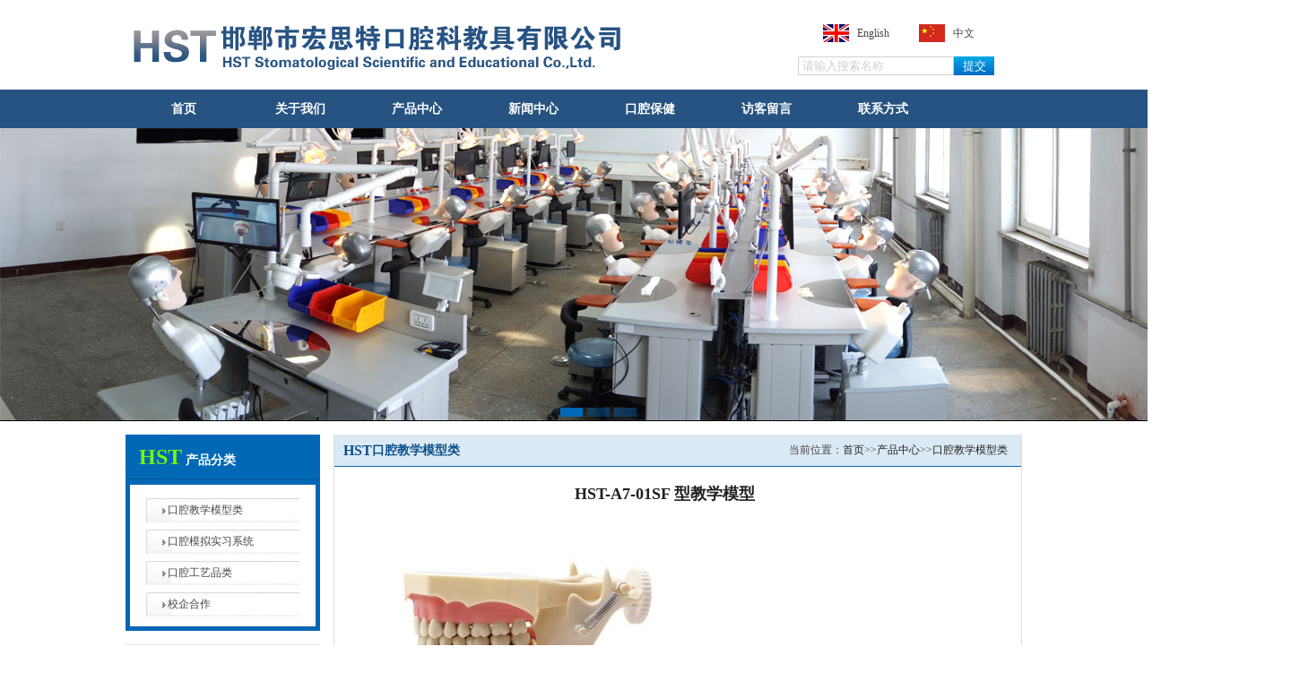

--- FILE ---
content_type: text/html; charset=utf-8
request_url: http://www.hstkq.com/?p=68&a=view&r=129
body_size: 4232
content:
<!DOCTYPE html PUBLIC "-//W3C//DTD XHTML 1.0 Transitional//EN" "http://www.w3.org/TR/xhtml1/DTD/xhtml1-transitional.dtd">
<html xmlns="http://www.w3.org/1999/xhtml">
<head>
<meta http-equiv="Content-Type" content="text/html; charset=utf-8" />
<title>邯郸市宏思特口腔科教具有限公司</title>
<link href="/skins/hongsite/css/css.css" rel="stylesheet" type="text/css" />
<link rel="stylesheet" type="text/css" href="/skins/hongsite/css/normal.css"/>

<script type="text/jscript" src="/skins/hongsite/js/jquery-1.7.1.js"></script>
<script src="/skins/hongsite/js/simplefoucs.js" type="text/javascript"></script>
<script type="text/javascript" src="/skins/hongsite/js/jquery.pack.js"></script>
<script type="text/javascript" src="/skins/hongsite/js/jquery.SuperSlide.js"></script>

<script type="text/javascript">
jQuery(function($){
	$(".top_nav").find("ul li.yqlj-item").each(function(){
			$(this).hover(function(){
				$(this).addClass("fitem-hover");
				},function(){
					$(this).removeClass("fitem-hover");
					})
		});
	})
</script>

</head>
<body>
<div class="top">
	<div class="top_logo"><img src="/skins/hongsite/images/top_logo.png"  alt="logo"/></div>
	<div class="top_search">
		<div class="E_C">
			<div class="E_E"><a href="?p=72"><img src="/skins/hongsite/images/e_e.jpg"  alt="英文"/><span>English</span></a></div>
			<div class="C_C"><a href="/"><img src="/skins/hongsite/images/c_c.jpg"  alt="中文"/><span>中文</span></a></div>
		</div>
	<div class="sp" id="fc">	
        <form action="./?m=search" class="fr1" method="post">
        <div id="qc">
        <input name="keyword" id="query" class="search" type="text"  value="&nbsp;请输入搜索名称"  onclick="if (this.value =='&nbsp;请输入搜索名称'){this.value=''}"  onblur="if (this.value ==''){this.value='&nbsp;请输入搜索名称'}" />
         </div>
        <input name="tj"  name="submit" type="submit" class="tj sp" id="qb" value="提交" /></form>
        </div>
     </div>
</div>
<!--头部导航-->
<div class="top_nav_bg">
	<div class="top_nav">
		<ul>
			<li class="yqlj-item"><a href="/">首页</a></li>
             <li class="yqlj-item"><a href="?p=57" >关于我们</a>
            	<div class="second">
                      <ul>
    <li><a href="?p=63">公司简介</a></li>
<li><a href="?p=64">资质荣誉</a></li>
<li><a href="?p=65">生产车间</a></li>
<li><a href="?p=66">展会概况</a></li>
<li><a href="?p=67">新产品</a></li>
                      </ul>
                </div>
</li>
<li class="yqlj-item"><a href="?p=58" class="selt">产品中心</a>
            	<div class="second">
                      <ul>
    <li><a href="?p=68">口腔教学模型类</a></li>
<li><a href="?p=69">口腔模拟实习系统</a></li>
<li><a href="?p=70">口腔工艺品类</a></li>
<li><a href="?p=93">牙科托槽类</a></li>
<li><a href="?p=94">透明病理类</a></li>
<li><a href="?p=95">仿真头模类</a></li>
                      </ul>
                </div>
</li>
<li class="yqlj-item"><a href="?p=59" >新闻中心</a>
            	<div class="second">
                      <ul>
                          </ul>
                </div>
</li>
<li class="yqlj-item"><a href="?p=60" >口腔保健</a>
            	<div class="second">
                      <ul>
                          </ul>
                </div>
</li>
<li class="yqlj-item"><a href="?p=61" >访客留言</a>
            	<div class="second">
                      <ul>
                          </ul>
                </div>
</li>
<li class="yqlj-item"><a href="?p=62" >联系方式</a>
            	<div class="second">
                      <ul>
                          </ul>
                </div>
</li>
		</ul>
	</div>
</div>
<!--头部导航-->
<!--幻灯片-->
<div class="hst-banner">
<div class="bannerbox">
	  <div id="focus">
        <ul>
            <li><a href="?p=64">
                <img src="/skins/hongsite/images/banner1.jpg" alt="邯郸市宏思特口腔科教具有限公司" /></a></li>
            <li><a href="?p=65<strong></strong>">
                <img src="/skins/hongsite/images/banner2.jpg" alt="邯郸市宏思特口腔科教具有限公司" /></a></li>
            <li><a href="?p=63">
                <img src="/skins/hongsite/images/banner3.jpg" alt="邯郸市宏思特口腔科教具有限公司" /></a></li>
            
        </ul>
    </div>
    </div>
</div>
<!--幻灯片-->
<!--content-->
<div class="content">
	<div class="A_left">
		<div class="cat_lb">
			<div class="cat_tb"><span>HST</span> 产品分类</div>
			<div class="cat_list">
				<ul>
					<li><a href="?p=68">口腔教学模型类</a></li>
					<li><a href="?p=69">口腔模拟实习系统</a></li>
					<li><a href="?p=70">口腔工艺品类</a></li>
					<li><a href="?p=71">校企合作</a></li>
				</ul>
			</div>
		</div>
		<div class="news_lb">
			<div class="news_lb_title"><span>HST</span> 新闻中心 <a href="?p=59">更多>></a></div>
			<div class="news_list">
				<ul>
					<li><a href="./?p=59&a=view&r=20">邯郸市宏思特口腔科教具有限公司</a></li><li><a href="./?p=59&a=view&r=20">邯郸市宏思特口腔科教具有限公司</a></li><li><a href="./?p=59&a=view&r=20">邯郸市宏思特口腔科教具有限公司</a></li><li><a href="./?p=59&a=view&r=20">邯郸市宏思特口腔科教具有限公司</a></li><li><a href="./?p=59&a=view&r=30">保护牙齿的各种小方法</a></li><li><a href="./?p=59&a=view&r=30">保护牙齿的各种小方法</a></li>				</ul>
			</div>
		</div>
		<div class="link_lb">
			<div class="link_lb_title"><span>HST</span> 联系我们 <a href="?p=62">更多>></a></div>
			<div class="link_nr">
				<img src="/skins/hongsite/images/link_tp.jpg"  alt="联系我们"/>
               
      
 邯郸市宏思特口腔科教具有限公司<br />
地址：邯郸市成安工业区聚良北路<br />
电话：0310-4081885 <br />
传真：0310-4066364 <br />
邮编：056000<br /> 
			</div>
		</div>
	</div>
	<div class="A_right">
		<div class="common_r">
        	<div class="common_item">
            	<div class="common_item_title">口腔教学模型类<span>HST</span></div>
                <div class="common_item_more">当前位置：<a href="./">首页</a>>><a href="./?p=58">产品中心</a>>><a href="./?p=68">口腔教学模型类</a></div>
            </div>
            <div class="common_module_module">
            	<style>
.probox { padding-left:400px; position:relative; height:332px;}
.pro_img { width:400px; display:inline-table; text-align:center; position:absolute; left:0; top:0; }
.pro_txt { padding-right:30px; text-align:center; height:50px;}
.pro_txt p { height:30px; line-height:25px; }
.pro_txt h2 { font-weight:bold; line-height:30px; }
.pro_txt div { line-height:20px; border:1px solid #ddd; padding:6px; background:#fff; }
.main1box { margin-bottom:10px; }
#main1 ul { display:none; }
#main1 ul li { display:inline-block; _display:inline; position:relative; margin:0 auto; }
#main1 ul.block { display:block; }
.menu1box { }
#menu1 li { display:inline; cursor:pointer; }
#menu1 li img { border:1px solid #ccc; width:50px; height:50px;}
#menu1 li.hover img { border:1px solid #669900; }
.jqzoom { border:1px solid black; float:left; position:relative; padding:0px; cursor:pointer; }
.jqzoom img { float:left; }
div.zoomdiv { z-index:100; position:absolute; top:0px; left:355px; width:200px; height:200px; background:#ffffff; border:1px solid #CCCCCC; display:none; text-align:center; overflow:hidden; }
div.jqZoomPup { z-index:10; visibility:hidden; position:absolute; top:0px; left:0px; width:50px; height:50px; border:1px solid #aaa; background:#ffffff url(/skins/hongsite/res/images/zoom.gif) 50% top no-repeat; opacity:0.5; -moz-opacity:0.5; -khtml-opacity:0.5; filter:alpha(Opacity=50); }
/*分页*/
.endPageNum { clear:both; font-size:12px; text-align:center; font-family:"宋体"; }
.endPageNum table { margin:auto; }
.endPageNum .s1 { width:52px; }
.endPageNum .s2 { background:#1f3a87; border:1px solid #ccc; color:#fff; font-weight:bold; }
.endPageNum a.s2:visited { color:#fff; }
.endPageNum a { padding:2px 5px; margin:5px 4px 0 0; color:#1F3A87; background:#fff; display:inline-table; border:1px solid #ccc; float:left; }
.endPageNum a:visited { color:#1f3a87; }
.endPageNum a:hover { color:#fff; background:#1f3a87; border:1px solid #1f3a87; float:left; text-decoration:underline; }
.endPageNum .s3 { cursor:default; padding:2px 5px; margin:5px 4px 0 0; color:#ccc; background:#fff; display:inline-table; border:1px solid #ccc; float:left; }
</style>
<script type="text/javascript" src="/skins/hongsite/res/js/jquery.min.js"></script>
<script type="text/javascript" src="/skins/hongsite/res/js/jquery.jqzoom.js"></script>
<script>
$(document).ready(function(){
$(".main li").jqueryzoom({
	xzoom: 300,
	yzoom: 300,
	offset: 10,
	position: "right",
	preload:1,
	lens:1
});
});
function setTab(m,n){
var tli=document.getElementById("menu"+m).getElementsByTagName("li");
var mli=document.getElementById("main"+m).getElementsByTagName("ul");
for(i=0;i<tli.length;i++){
   tli[i].className=i==n?"hover":"";
   mli[i].style.display=i==n?"block":"none";
}
}
</script>
<script language="javascript">
function printing(tb)
{
 var nw = window.open('','','width=800,height=600')
 nw.document.open("text/html","utf-8")
 nw.document.write("<object classid='CLSID:8856F961-340A-11D0-A96B-00C04FD705A2' id='wb' height='0' width='0'></object>")
 nw.document.write(document.getElementById(tb).outerHTML)
 nw.document.write("<scrip"+"t>document.all.wb.ExecWB(7,1)</sc"+"ript>")
}
</script>
	  
	    <div class="pro_txt">
       <h2> HST-A7-01SF 型教学模型</h2>
       </div>
<div class="probox">
  <div class="pro_img">
    <div class="main1box">
      <div class="main" id="main1">

	  
                <ul class="block">
          <li><img src="/upload/201506/m_20150601082537343.jpg" jqimg="/upload/201506/20150601082537343.jpg" width="360" height="270"/></li>
        </ul>
              </div>
    </div>
    <div class="menu1box">
      <ul id="menu1">
                <li onmouseover="setTab(1,0)"><img src="/upload/201506/s_20150601082537343.jpg" /></li>
              </ul>
    </div>
  </div>

</div>
 <div class="clear" style="height:10px;"></div>
<div style="margin:20px;"> 
  <p class="prodetails">32颗牙,软牙龈,螺丝固定,DP颌架</p>
  <div class="endPageNum">
    <table align="center">
      <tr>
        <td>          </td>
      </tr>
    </table>
  </div>
  <p class="prodetails">点击数：4010 录入时间：2015-06-01 09:41:52【<a href="javascript:printing('productshow')">打印此页</a>】【<a href="javascript:history.back(1)">返回</a>】</p>
</div>
            </div>
        </div>	
	</div>
</div>
<!--content-->
<div class="end_nav_bg">
	<div class="end_nav">
		<ul>
			<li><a href="/">首页</a></li>
			<li><a href="?p=57">关于我们</a></li>
			<li><a href="?p=58">产品中心</a></li>
			<li><a href="?p=59">新闻中心</a></li>
			<li><a href="?p=60">口腔保健</a></li>
			<li><a href="?p=61">访客留言</a></li>
			<li><a href="?p=62">联系方式</a></li>
		</ul>
	</div>
</div>
<!--合作品牌-->
<div class="brand">
	<ul>
		

<li><a href="http://www.cn.dhl.com" title="8" target="_blank"><img src="/upload/201505/20150505083656551.jpg"  alt="8" width="108" height="34"/></a></li>

<li><a href="http://www.tnt.com.cn/" title="7" target="_blank"><img src="/upload/201505/20150505090126196.jpg"  alt="7" width="108" height="34"/></a></li>

<li><a href="http://www.fedex.com" title="" target="_blank"><img src="/upload/201505/20150505090828368.jpg"  alt="" width="108" height="34"/></a></li>

<li><a href="http://www.ems.com.cn/" title="2" target="_blank"><img src="/upload/201505/20150505091437849.jpg"  alt="2" width="108" height="34"/></a></li>

<li><a href="https://www.paypal.com" title="5" target="_blank"><img src="/upload/201505/20150505091059570.jpg"  alt="5" width="108" height="34"/></a></li>

<li><a href="http://www.suhuijin.cn" title="3" target="_blank"><img src="/upload/201505/20150505091339725.jpg"  alt="3" width="108" height="34"/></a></li>

<li><a href="http://www.chinapay.com" title="4" target="_blank"><img src="/upload/201505/20150505091229337.jpg"  alt="4" width="108" height="34"/></a></li>	</ul>
</div>
<!--底部-->
<div class="foot">版权所有：邯郸市宏思特口腔科教具有限公司  <a href="http://beian.miit.gov.cn" target="_blank">冀ICP备15010655号-1</a>  <a href="/sitemap1.xml" target="_blank">站点地图</a></div>
<script language="JavaScript" src="http://code.54kefu.net/kefu/js/b116/1037916.js" type="text/javascript" charset="utf-8"></script>
</body>
</html>

--- FILE ---
content_type: text/css
request_url: http://www.hstkq.com/skins/hongsite/css/css.css
body_size: 2982
content:
@charset "utf-8";
/*ͨ����ʽ*/
*{margin:0;padding:0;word-wrap:break-word;}
body{FONT-size: 12px; font-family: "微软雅黑"; BACKGROUND:#ffffff; COLOR: #666;}
html, body, h1, h2, h3, h4, ul, li, dl,input{ margin:0px;padding:0px;list-style-type:none;}
div,h1,h2,h3,h4,h5,h6,ul,li,dl,dt,dd,form,img,p{
margin:0; padding:0; border:none; list-style-type:none;
}

a{color:#585858;text-decoration:none;}
a:hover{text-decoration:none; color:#ff0000}
a img{border:none;} 
div,ul,li,p,form{padding: 0px; margin: 0px;list-style-type: none;}
table {padding: 0px; margin: 0px;list-style-type: none;}
dt,dl,dd {padding: 0px; margin: 0px;list-style-type: none;}
form{margin:0px;padding:0px;}
tr {padding: 0px; margin: 0px;list-style-type: none;}
h3,h4{padding:0px; font-size:14px; font-weight:bold;}

.top{ width:1000px; height:100px; margin:0 auto;}
.top .top_logo{ width:560px; height:100px; float:left;}
.top .top_search{  width:250px; height:100px; float:right;}
.top .top_search .E_C{ width:191px; height:36px; padding-left:28px; padding-top:27px; float:left; color:#000000;}
.E_E{ float:left; width:107px; height:20px; line-height:20px;}
.E_E img{ float:left;}
.E_E span{ display:block; float:left; padding-left:9px; font-size:12px;}
.C_C{ float:left; height:20px; line-height:20px;}
.C_C img{ float:left;}
.C_C span{ display:block; float:left; padding-left:9px; font-size:12px;}
.fr1{ float:left; width:219px; margin-top:0px;}
.search{ width:172px; height:19px; border:1px solid #cfcfcf; float:left; color:#cfcfcf;}
.fr1 .tj{ width:45px; height:21px; float:left; background:url(../images/ss.jpg) no-repeat left; color:#FFFFFF; border:0;}

.top_nav_bg{ width:100%; height:43px; background-color:#275382; margin:0 auto;}
.top_nav{ width:1000px; height:43px; margin:0 auto; color:#FFFFFF; background:#275382;}

.top_nav ul li.yqlj-item{ height:43px; line-height:43px; color:#FFF; float:left;  text-align:center; position:relative; z-index:99999; font-family:Arial, Helvetica, sans-serif; font-size:14px; font-weight:bold; width:130px; text-align:center;}
.top_nav ul li.fitem-hover a{ background:url(../images/nav_hover.jpg) no-repeat; display:block; width:130px; height:34px;}
.top_nav ul li a,.top_nav ul li a:link,.top_nav ul li a:visited,.top_nav ul li a:active{ color:#FFF;}
.top_nav ul li a,.top_nav ul li a:hover{ color:#F00;}
.second{ position:absolute; top:43px; left:13px; width:100px; height:auto; background:#275382; display:none;}
.top_nav ul li.fitem-hover .second{ display:block;}
.top_nav ul li .second ul li{ width:100px;/* background:#37a2ea;*/}
.top_nav ul li .second ul li img{ list-style-image:none;}
.top_nav ul li ul li a{float:none; width:100px; height:30px; line-height:30px; display:inline-block;} 
.top_nav ul li ul li a,.top_nav ul li ul li a:link,.top_nav ul li ul li a:visited,.top_nav ul li ul li a:active{ color:#FFF;  text-align:center;  /*border-bottom:1px solid #DDD;*/height:30px; line-height:30px;width:100px;}
.top_nav ul li ul li a,.top_nav ul li ul li a:hover{ color:#FFF; background:#1a75ae; height:30px; line-height:30px; width:100px;}




/*banner图切换*/
.hst-banner{ clear:both;width:100%; height:327px; margin:0 auto; text-align:center;}
.bannerbox{ width: 1440px; height: 380px; overflow: hidden; margin: 0px auto; }
#focus {width:1440px; height:327px; overflow:hidden; position:relative;}
#focus ul {height:327px; position:absolute;}
#focus ul li {float:left; width:1440px; height:327px; overflow:hidden; position:relative; background:#000;}
#focus ul li img{ border:none;}
#focus ul li div {position:absolute; overflow:hidden;}
#focus .btnBg {position:absolute; width:1200px; height:20px; left:0; bottom:0; background:#000;}
#focus .btn {position:absolute; width:780px; height:10px; padding:5px 10px; right:50%; bottom:0; text-align:right;}
#focus .btn span {display:inline-block; _display:inline; _zoom:1; width:25px; height:10px; _font-size:0; margin-left:5px; cursor:pointer; background:#0168b5;}
#focus .btn span.on {background:#fff;}
#focus .preNext {width:450px; height: 380px; position:absolute; top:0px;  cursor:pointer;}
#focus .pre {left:180px; background: url(../images/sprite.png) no-repeat left center;}
#focus .next {right:180px; background-position:right top; background: url(../images/sprite1.png) no-repeat right center; }



.content{ width:1000px; margin:15px auto; overflow:hidden;}
.content .A_left{ width:217px; float:left; overflow:hidden;}
.content .A_left .cat_lb{ width:217px; overflow:hidden; color:#454545;}
.content .A_left .cat_lb .cat_tb{ width:202px; padding-left:15px; color:#FFFFFF; font-size:14px; font-weight:bold; font-family:"宋体"; height:50px; line-height:50px; float:left; overflow:hidden; background:url(../images/cat_tb.png) no-repeat;}
.content .A_left .cat_lb .cat_tb span{ color:#77f706; font-size:24px; font-weight:bold; font-family:"微软雅黑";}
.content .A_left .cat_lb .cat_list{ width:207px; padding:6px 5px 5px 5px; overflow:hidden; background-color:#0067b6;}
.content .A_left .cat_lb .cat_list ul{ padding:15px 18px 3px; 18px; width:171px; overflow:hidden; float:left; background-color:#FFFFFF;}
.content .A_left .cat_lb .cat_list ul li{ width:171px; height:27px; line-height:27px; text-indent:2em; float:left; margin-bottom:8px; background:url(../images/lb_o.jpg) no-repeat;}
.content .A_left .cat_lb .cat_list ul li a,.content .A_left .cat_lb .cat_list ul li a:link,.content .A_left .cat_lb .cat_list ul li a:visited,.content .A_left .cat_lb .cat_list ul li a:active{ color:#454545;}
.content .A_left .cat_lb .cat_list ul li a,.content .A_left .cat_lb .cat_list ul li a:hover{ color:#F00;}


.news_lb{ padding-top:15px; width:217px; float:left; overflow:hidden;}
.news_lb .news_lb_title{ width:207px; height:35px; padding-left:10px; font-size:14px; font-weight:bold; font-family:"宋体"; color:#094f8a; line-height:35px; float:left; background-color:#dbe9f4; border-bottom:1px solid #006ab3;}
.news_lb .news_lb_title span{ color:#275382; font-size:16px; font-weight:bold;}
.news_lb .news_lb_title a{ display:block; float:right; padding-right:10px; font-size:12px;}
.news_lb_title a,.news_lb_title a:link,.news_lb_title a:visited,.news_lb_title a:active{ color:#222;}
.news_lb_title a,.news_lb_title a:hover{ color:#F00;}

.news_lb .news_list{ width:215px; border:1px solid #dddddd; border-top:0px; float:left;}
.news_lb .news_list ul{ float:left; padding:8px; width:199px; overflow:hidden;}
.news_lb .news_list ul li{ width:184px; padding-left:15px; left:31px; line-height:31px; float:left; background:url(../images/news_list_bg.jpg) no-repeat; font-family:Arial, Helvetica, sans-serif;}
.news_lb .news_list ul li a,.news_lb .news_list ul li a:link,.news_lb .news_list ul li a:visited,.news_lb .news_list ul li a:active{ color:#212121;}
.news_lb .news_list ul li a,.news_lb .news_list ul li a:hover{ color:#F00;}

.link_lb{ padding-top:15px; width:217px; float:left; overflow:hidden;}
.link_lb .link_lb_title{ width:207px; height:35px; padding-left:10px; font-size:14px; font-weight:bold; font-family:"宋体"; color:#094f8a; line-height:35px; float:left; background-color:#dbe9f4; border-bottom:1px solid #006ab3;}
.link_lb .link_lb_title span{ color:#275382; font-size:16px; font-weight:bold;}
.link_lb .link_lb_title a{ display:block; float:right; color:#222222; padding-right:10px; font-size:12px;}
.link_lb .link_lb_title a,.link_lb .link_lb_title a:link,.link_lb .link_lb_title a:visited,.link_lb .link_lb_title a:active{ color:#222;}
.link_lb .link_lb_title a,.link_lb .link_lb_title a:hover{ color:#F00;}
.link_lb .link_nr{ padding:13px 4px 4px 4px; width:207px; line-height:24px; border:1px solid #dddddd; border-top:0px; float:left; font-family:"宋体"; color:#212121;}
.link_lb .link_nr img{ float:left;}
.link_lb .link_nr span{ color:#212121; font-weight:bold;}


.A_right{ width:766px; margin-left:15px; float:left; overflow:hidden; border:1px solid #ddd; border-top:none;}
.product_title{ width:758px; padding-left:10px; height:35px; float:left; font-size:14px; font-weight:bold; font-family:"宋体"; color:#094f8a; line-height:35px; float:left; background-color:#dbe9f4; border-bottom:1px solid #006ab3;}
.product_title span{ color:#275382; font-size:16px; font-weight:bold;}
.product_title a{ display:block; float:right; color:#222222; padding-right:10px; font-size:12px;}
.product_title a,.product_title a:link,.product_title a:visited,.product_title a:active{ color:#222;}
.product_title a,.product_title a:hover{ color:#F00;}
.pro_list{ width:752px; padding-left:16px;  height:auto; overflow:hidden; padding:0px 15px 10px;}
.pro_list ul li{ float:left; width:172px; height:222px; margin-right:16px; margin-top:15px; background:url(../images/cp_bg.jpg) no-repeat;}
.pro_list ul li img{ width:170px; height:120px; text-align:center; margin-top:1px; margin-left:1px; padding:25px 0px;}
.pro_list ul li p{ width:170px; height:50px; text-align:center; line-height:50px;}
.pro_list ul li a,.pro_list ul li a:link,.pro_list ul li a:visited,.pro_list ul li a:active{ color:#5e5f5f;}
.pro_list ul li a,.pro_list ul li a:hover{ color:#FFF;}
.pro_list ul li:hover{  background:url(../images/cp_hover.jpg) no-repeat; width:172px; height:222px; color:#FFF;}


.pro_list .box{ width:170px; height:221px; margin-top:13px; margin-right:16px; border:1px solid #c7d4e7; float:left; overflow:hidden;}
.pro_list .cen{ border:1px solid #0168b5;}
.pro_list .one{ background-color:#0168b5;  width:170px; height:51px; line-height:51px; color:#ffffff;  float:left; text-align:center;}
.pro_list .box img{ float:left; width:170px; height:170px;}
.pro_list .box .mc{ width:170px; background-color:#bfcfdf; height:51px; line-height:51px; color:#5e605f; float:left; text-align:center;}

.end_nav_bg{ width:100%; height:37px; border-bottom:2px solid #fcd106; margin:auto; background-color:#275382;}
.end_nav{ height:37px; line-height:35px; margin:0 auto; width:566px; overflow:hidden; font-family:Arial, Helvetica, sans-serif;}
.end_nav ul{}
.end_nav ul li{padding-left:15px; padding-right:15px; font-size:12px; font-family:Arial, Helvetica, sans-serif; font-weight:bold; background:url(../images/tt.jpg) right center no-repeat; height:37px; line-height:37px; color:#FFFFFF; float:left}
.end_nav ul li a,.end_nav ul li a:link,.end_nav ul li a:visited,.end_nav ul li a:active{ color:#FFFFFF;}
.end_nav ul li a,.end_nav ul li a:hover{ color:#F00;}

.brand{ width:1000px; margin:0 auto; overflow:hidden;}
.brand ul{ float:left; padding-left:16px; padding-top:18px; padding-bottom:18px;}
.brand ul li{ width:108px; margin-right:13px; height:34px; float:left; border:1px solid #dddddd;}
.brand ul li img{ width:108px; height:34px;}

.foot{ text-align:center; padding-top:5px; height:50px; color:#212121; margin:0 auto; width:1000px;}

/*二级右侧页面*/
.common_r{width:766px;}
.common_item{ width:766px;background:#dbe9f4; height:35px;border-bottom:1px solid #006ab3; }
.common_item_title{width:300px; padding-left:10px; height:35px; float:left; font-size:14px; font-weight:bold; font-family:"宋体"; color:#094f8a; line-height:35px; float:left; }
.common_item_title span{ height:35px; line-height:35px; font-size:16px; font-family:"微软雅黑"; float:left;}
.common_item_more{ width:auto; margin-right:15px; height:35px; line-height:35px; float:right;}
.common_item_more a,.common_item_more a:link,.common_item_more a:visited,.common_item_more a:active{ color:#212121;}
.common_item_more a,.common_item_more a:hover{ color:#F00;}
.common_module_module{ padding:15px; color:#212121; line-height:26px;}
.common_module_module a,.common_module_module a:link,.common_module_module a:visited,.common_module_module a:active{ color:#212121;}
.common_module_module a,.common_module_module a:hover{ color:#F00;}


--- FILE ---
content_type: text/css
request_url: http://www.hstkq.com/skins/hongsite/css/normal.css
body_size: 817
content:
@charset "utf-8";
/* CSS Document */
body{ font-size:12px; color:#444; font-family:宋体;}
*{ margin:0px; padding:0px;}
ul{ list-style:none;}

/**边框颜色**/
.border_c8c8c8{ border:solid 1px #c8c8c8;}
.border_bdc6f1{ border:solid 1px #bdc6f1;}
.border_dceff6{ border:solid 1px #dceff6;}
.border_b7c7e9{ border:solid 1px #b7c7e9;}
.border_ccc{ border:solid 1px #ccc;}


/**间隔行高**/
.height5{ clear:both; height:5px; overflow:hidden;}
.height10{ clear:both; height:10px; overflow:hidden;}
.height15{ clear:both; height:15px; overflow:hidden;}
.height20{ clear:both; height:20px; overflow:hidden;}

/**超链接样式**/
a{ color:#494949; text-decoration:none;}
a:hover{ color:#494949; text-decoration:underline;}
a.fff{ color:#fff; text-decoration:none;}
a.fff:hover{ color:#fff; text-decoration:underline;}

--- FILE ---
content_type: application/javascript
request_url: http://www.hstkq.com/skins/hongsite/js/simplefoucs.js
body_size: 601
content:
$(function () {
    var sWidth = $("#focus").width();
    var len = $("#focus ul li").length;
    var index = 0;
    var picTimer;
    var btn = "<div class='btnBg'></div><div class='btn'>";
    for (var i = 0; i < len; i++) {
        btn += "<span></span>";
    }
    btn += "</div><div class='preNext pre'></div><div class='preNext next'></div>";
    $("#focus").append(btn);
    $("#focus .btnBg").css("opacity", 0);
    $("#focus .btn span").css("opacity", 0.4).mouseenter(function () {
        index = $("#focus .btn span").index(this);
        showPics(index);
    }).eq(0).trigger("mouseenter");
    $("#focus .preNext").css("opacity", 0.0).hover(function () {
        $(this).stop(true, false).animate({ "opacity": "0.5" }, 300);
    }, function () {
        $(this).stop(true, false).animate({ "opacity": "0" }, 300);
    });
    $("#focus .pre").click(function () {
        index -= 1;
        if (index == -1) { index = len - 1; }
        showPics(index);
    });
    $("#focus .next").click(function () {
        index += 1;
        if (index == len) { index = 0; }
        showPics(index);
    });
    $("#focus ul").css("width", sWidth * (len));
    $("#focus").hover(function () {
        clearInterval(picTimer);
    }, function () {
        picTimer = setInterval(function () {
            showPics(index);
            index++;
            if (index == len) { index = 0; }
        }, 2800);
    }).trigger("mouseleave");
    function showPics(index) {
        var nowLeft = -index * sWidth;
        $("#focus ul").stop(true, false).animate({ "left": nowLeft }, 300);
        $("#focus .btn span").stop(true, false).animate({ "opacity": "0.4" }, 300).eq(index).stop(true, false).animate({ "opacity": "1" }, 300);
    }
});